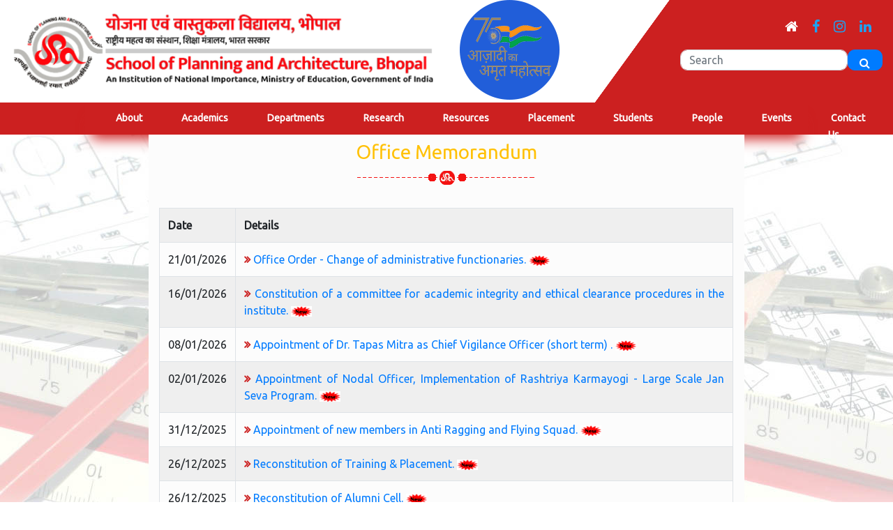

--- FILE ---
content_type: text/html; charset=utf-8
request_url: https://spabhopal.ac.in/OfficeOrder.aspx
body_size: 106224
content:



<!DOCTYPE html>
<html lang="en">
<head>
    <meta charset="utf-8">
    <meta name="viewport" content="width=device-width, initial-scale=1.0">
    <!--stylesheets / link tags loaded here-->
    <link rel="stylesheet" href="https://cdnjs.cloudflare.com/ajax/libs/font-awesome/4.7.0/css/font-awesome.min.css">
<link rel="stylesheet" href="//maxcdn.bootstrapcdn.com/bootstrap/4.0.0/css/bootstrap.min.css"> 
  

    <title>योजना तथा वास्तुकला विद्यालय, भोपाल |School of Planning and Architecture, Bhopal</title>
    <link rel="stylesheet" href="//fonts.googleapis.com/css?family=Ubuntu">
     <link rel="stylesheet" href="Css/newTicker.css">

     <link rel='stylesheet' href='https://unpkg.com/aos@2.3.0/dist/aos.css'>

    <style>
        /*@import url('https://fonts.googleapis.com/css?family=Roboto:300,400');*/
        body {
            font-family: Ubuntu;
        }
    </style>
    <style>
        #ticker1 {
            /*width: 180px;*/
            height: 300px;
            margin: 2em auto;
        }

        #ticker1-wrapper {
            height: 100%;
            width: 100%;
            overflow: hidden;
            position: relative;
        }

            #ticker1-wrapper ul {
                margin: 0;
                padding: 0;
                list-style: none;
                width: 100%;
                /*height: 800px;*/
                position: relative;
                transition: all 1500ms ease-in;
            }

            #ticker1-wrapper li {
                display: block;
                /*height: 50px;*/
                height: auto;
                width: 100%;
                margin-bottom: 0.3em;
                position: relative;
                padding-left: 5px;
                padding-top: 5px;
            }

                #ticker1-wrapper li a {
                    color: rgba(52, 58, 64, 0.99);
                    font-size: 14.5px;
                    font-family: Ubuntu;
                    text-align: justify;
                }

        /*#ticker-wrapper li:nth-child(even) {
                    background: #f5f5f5;
                }*/

        .news {
            width: 260px;
        }


        .news-scroll a {
            text-decoration: none
        }
    </style>
    <script>
        (function () {
            function Ticker1(element) {
                this.el = document.getElementById(element);
                this.init();
            }

            Ticker1.prototype = {
                init: function () {
                    this.items = this.el.getElementsByTagName("li");
                    this.wrapper = document.getElementById("ticker1-wrapper-inner");
                    this.totalItems = this.items.length;
                    this.timer = null;
                    this.index = 0;
                    this.tick();
                    this.hover();
                },

                tick: function () {
                    var self = this;
                    self._setElementOffsets();
                    self.timer = setInterval(function () {
                        self.index++;
                        if (self.index == self.totalItems) {
                            self.index = 0;
                        }
                        var item = self.items[self.index];
                        var top = item.getAttribute("data-top");
                        self.wrapper.style.top = "-" + top + "px";
                    }, 3000);
                },

                hover: function () {
                    var self = this;
                    var li = self.items;
                    for (var i = 0; i < self.totalItems; ++i) {
                        var item = li[i];
                        item.addEventListener("mouseover", function () {
                            clearInterval(self.timer);
                            self.timer = null;

                        }, false);
                        item.addEventListener("mouseout", function () {
                            self.tick();

                        }, false);
                    }
                },

                _setElementOffsets: function () {
                    var self = this;
                    var li = self.items;

                    for (var i = 0; i < self.totalItems; ++i) {
                        var item = li[i];
                        var top = item.offsetTop;

                        item.setAttribute("data-top", top);
                    }
                }
            };

            document.addEventListener("DOMContentLoaded", function () {
                var news = new Ticker1("ticker1");

            });


        })();
    </script>

    <style>
        /* Make the image fully responsive */
        .carousel-inner img {
            width: 100%;
            height: 100%;
        }

        .dot {
            height: 28px;
            width: 30px;
            background-color: #ccc;
            border-radius: 50%;
            display: inline-block;
        }
    </style>

    <style>
        .custom-toggler.navbar-toggler {
            border-color: rgb(255,102,203);
        }

        .custom-toggler .navbar-toggler-icon {
            background-image: url("data:image/svg+xml;charset=utf8,%3Csvg viewBox='0 0 32 32' xmlns='http://www.w3.org/2000/svg'%3E%3Cpath stroke='rgba(255,102,203, 0.7)' stroke-width='2' stroke-linecap='round' stroke-miterlimit='10' d='M4 8h24M4 16h24M4 24h24'/%3E%3C/svg%3E");
        }
    </style>

    <style>
        #mainMenu {
            /* border-bottom: solid .5px #ccc;
            margin-bottom: 5px;*/
            background-color: #cc2020;
            /*height:50px;#343a40*/
            text-align: center;
            -webkit-box-shadow: 0px 15px 19px -9px rgba(204,32,32,1);
            -moz-box-shadow: 0px 15px 19px -9px rgba(204,32,32,1);
            box-shadow: 0px 15px 19px -9px rgba(204,32,32,1);
        }

        #mainMenuTop {
            padding-top: 2px;
            border-bottom: solid .5px #e3f1fe;
            background-color: aliceblue;
            padding-bottom: 2px;
        }

        /* Kamlesh */

        .navbar {
            min-height: 30px !important;
            text-align: center;
            -webkit-box-shadow: 0px 15px 19px -9px rgba(204,32,32,1);
            -moz-box-shadow: 0px 15px 19px -9px rgba(204,32,32,1);
            box-shadow: 0px 15px 19px -9px rgba(204,32,32,1);
        }

        .navbar-nav > li > a, .navbar-brand {
            padding-top: 1px !important;
            padding-bottom: 0 !important;
            height: 30px;
            text-align: center;
        }


            /* Kamlesh */
        .navbar-nav > li > a > span {
                color: #fff;
                font-size: 14px;
                font-weight: bold;
                text-align: center;
                padding-left: 20px;
            }

        .navbar-nav li:hover {
            background-color: #D52626;
        }

            .navbar-nav li:hover > ul.dropdown-menu {
                display: block;
                font-size: 14px;
                /*-webkit-animation: slide-down .6s ease-out;
            -moz-animation: slide-down .6s ease-out;*/
                background-color: #cc2020;
            }

        @-webkit-keyframes slide-down {
            0% {
                opacity: 0;
                -webkit-transform: translateY(-0%);
            }

            100% {
                opacity: 1;
                -webkit-transform: translateY(0);
            }
        }

        @-moz-keyframes slide-down {
            0% {
                opacity: 0;
                -moz-transform: translateY(-0%);
            }

            100% {
                opacity: 1;
                -moz-transform: translateY(0);
            }
        }

        .dropdown-submenu {
            position: relative;
            font-size: 14px;
        }

        .dropdown-submenu > .dropdown-menu {
                top: 15px;
                left: 90%;
                margin-top: -6px;
                font-size: 14px;
            }

        .dropdown-item {
            color: #fff;
        }

        /* rotate caret on hover */
        .dropdown-menu > li > a:hover:after {
            text-decoration: underline;
            transform: rotate(-90deg);
        }

        /*------------------- tabs---------------------------------- */


        /*.card-header {
           
            color:dodgerblue;
            font-weight: bold;
             height: 54px;
        }

        .nav-tabs {
            white-space: nowrap;
            display: inline-block;
            min-width: 100%; 
        }
        .nav-item {
            display: inline-block;
        }
        .nav-link {
          display: inline-block;
        }*/
    

/*................................*/

 

        #footer {
            padding-top: 5px;
            padding-bottom: 5px;
            border-bottom: solid .5px rgba(52, 58, 64, 0.50);
            /*background-color: #cc2020;*/
            background-image: url('MasterImage/FooterBG.jpg');
            background-repeat: repeat;
            font-size: 13px;
        }

        #footer2 {
            padding-top: 20px;
            padding-bottom: 10px;
            background-color: rgba(52, 58, 64, 0.99)
        }

        .footerA {
            color: white;
            text-decoration:none;
        }

            .footerA:hover {
                /*color: black;*/
                font-weight:bold;
                text-decoration:none;
                 color: white;
            }

        .copyright {
            color: white;
            font-size: small;
            border: solid .5px #e52222;
            padding-left: 10px;
        }

        .more-link {
            float: right;
            margin-top: -17px;
            margin-bottom: 1px;
            color: #D92238;
            padding: 1px;
        }

        .triangle {
            /*width: 200px;
    height: 200px;*/
           background: linear-gradient(to bottom right, #fff 0%, #fff 49.7%, #cc2020 50%, #cc2020 100%);
          

        }

        .thbg {
            background-color: #cc2020;
        }

        .zoom {
            transition: transform .5s;
        }

            .zoom:hover {
                transform: scale(1.2);
            }
    </style>
    
  <!-- Google Translater Start-->
<style>
     .goog-te-gadget-icon {
         display: none !important;
     }
 
     .goog-te-gadget-simple a {
         text-decoration: none !important;
     }
 
     /*.goog-te-banner-frame.skiptranslate {
         display: none !important;
     }*/
 
     body {
         top: 0px !important;
     }
 
     /* varsha code start for google translator header removal while selecting language */
 
     body > .skiptranslate > iframe.skiptranslate {
          display: none !important;
          visibility: hidden !important;
     }
     /* varsha code end */
 
     #google_translate_element {
         text-align: right;
         padding-top: 10px;
         padding-bottom: 10px;
     }
 
     /*  
         div#google_translate_element div.goog-te-gadget-simple {
         background-color: #cc2020;
         border-color: #cc2020;
     }
 
     */
     /* varsha start for selectbox css */
     div#google_translate_element div.goog-te-gadget-simple {
             background-color: #cc2020;
             border: 0;
         }
         div#google_translate_element div.goog-te-gadget-simple span {
             color: #fff !important;
         }
 
          div#google_translate_element div.goog-te-gadget-simple a.goog-te-menu-value span {
             color: #fff !important; 
          }
         iframe.VIpgJd-ZVi9od-xl07Ob-OEVmcd {
             box-shadow: none;
         }
         .VIpgJd-ZVi9od-vH1Gmf {
             background-color: #FFF;
             text-decoration: none;
             border: 1px solid #cc2020;
             box-shadow: none;
             overflow: hidden;
             padding: 4px;
             border-radius: 0 0 5px 5px;
         }
         .VIpgJd-ZVi9od-vH1Gmf-ibnC6b div, .VIpgJd-ZVi9od-vH1Gmf-ibnC6b:link div, .VIpgJd-ZVi9od-vH1Gmf-ibnC6b:visited div, .VIpgJd-ZVi9od-vH1Gmf-ibnC6b:active div{
          color:#000
         }
         .VIpgJd-ZVi9od-vH1Gmf-ibnC6b:hover div{
          color:#fff
         }
         /*varsha end*/
 
</style>
<script>
 
     function googleTranslateElementInit() {
         new google.translate.TranslateElement({
             pageLanguage: 'en',
             layout: google.translate.TranslateElement.InlineLayout.SIMPLE,
             autoDisplay: false,
             includedLanguages: 'en,hi,ta,te,ur,kn,gu,bn'
         }, 'google_translate_element');
     }
</script>
<script src="//translate.google.com/translate_a/element.js?cb=googleTranslateElementInit"></script>
<!-- Google Translater END-->

    <style>
        .flip-card {
            text-align: center;
            background-color: transparent;
            width: 180px;
            height: 180px;
            perspective: 1000px;
        }

         .flip-card2 {
            text-align: center;
            background-color: transparent;
            width: 180px;
            height: 157px;
            perspective: 1000px;
        }

        .flip-card-inner {
            position: relative;
            width: 100%;
            height: 100%;
            text-align: center;
            transition: transform 0.6s;
            transform-style: preserve-3d;
            box-shadow: 0 4px 8px 0 rgba(0,0,0,0.2);
            border-radius: 25px;
        }

        .flip-card:hover .flip-card-inner {
            transform: rotateY(180deg);
        }

         .flip-card2:hover .flip-card-inner {
            transform: rotateY(180deg);
        }
        .flip-card-front, .flip-card-back {
            position: absolute;
            width: 100%;
            height: 100%;
            -webkit-backface-visibility: hidden;
            backface-visibility: hidden;
        }

        .flip-card-front {
            background-color: #bbb;
            color: white;
        }

        .flip-card-back {
            background-color: #2980b9;
            color: white;
            transform: rotateY(180deg);
        }
        .auto-style1 {
            left: 0px;
            top: 0px;
        }
    </style>
    <!-- Media Query 29/02/2024 start-->
    <style>
        @media (min-width:320px) { /* smartphones, iPhone, portrait 480x320 phones */

            .triangle {
                display: none !important;
            }
        }

        @media (min-width:481px) { /* portrait e-readers (Nook/Kindle), smaller tablets @ 600 or @ 640 wide. *//

            .triangle {
                display: none !important;
            }
        }

        @media (min-width:641px) { /* portrait tablets, portrait iPad, landscape e-readers, landscape 800x480 or 854x480 phones */

            .triangle {
                display: inline-block !important;
            }
        }

        @media (min-width:961px) { /* tablet, landscape iPad, lo-res laptops ands desktops */

            .triangle {
                display: inline-block !important;
            }
        }

        @media (min-width:992px) { /* big landscape tablets, laptops, and desktops */

            .triangle {
                display: inline-block !important;
            }
        }

        @media (min-width:1025px) { /* big landscape tablets, laptops, and desktops */

            .triangle {
                display: inline-block !important;
            }
        }

        @media (min-width:1281px) { /* hi-res laptops and desktops */

            .triangle {
                display: inline-block !important;
            }
        }
</style>

</head>
<body id="fontsize">
  <section> <!-- Header  -->
    <div class="container-fluid">
        <div class="row text-left">
            <div class="col-md-6 col-9">
                <a href="https://spabhopal.ac.in"><img src="MasterImage/MainLogo231024.png" class="img-fluid" alt="" >
                </a>
            </div>
             <div class="col-md-2 col-3">
                <img src="image/AajadiKaAmritMahtsauo1.png" class="img-fluid" alt="" >              
            </div>

            <div class="col-md-1 col-1 triangle">
            </div>
            <div class="col-md-3 col-12 thbg">
                <div class="social_icon  text-right">
                    <br />
                    <a href="http://spabhopal.ac.in/Home.aspx"><i class="fa fa-home" style="font-size: 20px; color: #fff; padding-top: 4px;"></i></a>&nbsp;&nbsp;&nbsp;&nbsp;
                            <a href="https://www.facebook.com/spabofficial"><i class="fa fa-facebook" style="font-size: 20px; color: #1DA1F2; padding-top: 4px;"></i></a>&nbsp;&nbsp;&nbsp;&nbsp;
                            <a href="https://www.instagram.com/spabhopalofficial/?hl=en"><i class="fa fa-instagram" style="font-size: 20px; color: #1DA1F2; padding-top: 4px;"></i></a>&nbsp;&nbsp;&nbsp;&nbsp;
                            <a href="https://www.linkedin.com/school/school-of-planning-and-architecture-bhopal/posts/?feedView=all"><i class="fa fa-linkedin" style="font-size: 20px; color: #1DA1F2; padding-top: 4px;"></i></a>&nbsp;&nbsp;&nbsp;&nbsp;
                     
                </div>
                <div id="google_translate_element"></div>

                <div>

                    <script>
                        //GOOGLE SEARCH
                        //Enter domain of site to search.
                        var domainroot = "spabhopal.ac.in"
                        function Gsitesearch(curobj) { curobj.q.value = "site:" + domainroot + " " + curobj.qfront.value }
                    </script>
                    <form class="search navbar-form navbar-right" action="http://www.google.com/search" method="get" role="search" onsubmit="Gsitesearch(this)">
                        <div class="input-group">
                            <input name="q" type="hidden">
                            <input class="form-control searchField" name="qfront" type="search" required placeholder="Search" maxlength="50" style="width: 50px; height: 30px; -webkit-border-radius: 10px; -moz-border-radius: 10px; border-radius: 10px;">
                            <span class="input-group-btn">
                                <button type="submit" class="search-button btn btn-primary" style="width: 50px; height: 30px; -webkit-border-radius: 10px; -moz-border-radius: 10px; border-radius: 10px;">
                                    <i class="fa fa-search" style="font-size: 16px; color: #fff;"></i>
                                </button>
                            </span>
                        </div>
                    </form>
                </div>
            </div>
        </div>
    </div>
</section>
    <!--<div class="container-fluid bg-light" id="mainMenu">    -->
    <div class="container-fluid" id="mainMenu">
        <div class="row text-justify">
            <div class="col-sm-0 col-md-0 col-lg-1">&nbsp;&nbsp;</div>           
            <div class="col-sm-12 col-md-12 col-lg-10">
                <!--<nav class="navbar navbar-expand-md navbar-light bg-light"> col-md-offset-10-->
                <nav class="navbar navbar-expand-xl">
                    <button class="navbar-toggler  ml-auto custom-toggler" type="button" data-toggle="collapse" data-target="#navbarNavDropdown" aria-controls="navbarNavDropdown" aria-expanded="false" aria-label="Toggle navigation">
                        <span class="navbar-toggler-icon"></span>
                    </button>
                    <div class="collapse navbar-collapse" id="navbarNavDropdown">
                        <ul class="navbar-nav">
                            
                            <!-- -------------------------------------------------------- -->
                            <li class="nav-item dropdown active">
                                <a class="nav-link" href="#" id="navbarDropdownMenuLink1" data-toggle="dropdown" aria-haspopup="true" aria-expanded="false">
                                    
                                    <span class="sidebar-nav-item">About</span>
                                    <span class="caret"></span>
                                </a>
                                <ul class="dropdown-menu" aria-labelledby="navbarDropdownMenuLink1">
                                    <li><a class="dropdown-item" href="institute.aspx">Institute</a></li>
                                    <li><a class="dropdown-item" href="Chairperson.aspx">Chairperson</a></li>
                                    <li><a class="dropdown-item" href="Director.aspx">Director</a></li>
                                    <li><a class="dropdown-item" href="Logo.aspx">Logo</a></li>
                                    <li><a class="dropdown-item" href="SPA_act.aspx">Gazette</a></li>
                                    <li><a class="dropdown-item" href="https://www.spab.ac.in/pdf/Statutes_of_SPA_Bhopal.pdf">Statutes</a></li>

                                    <li class="dropdown-submenu">
                                        <a class="dropdown-item dropdown-toggle" href="#">Governance</a>
                                        <ul class="dropdown-menu">
                                            <li><a class="dropdown-item" href="Governance.aspx">Governance</a></li>
                                            <li><a class="dropdown-item" title="Deans" href="Deans.aspx">Deans</a></li>
                                            <li><a class="dropdown-item" href="HODs.aspx">HODs </a></li>
                                            <li><a class="dropdown-item" href="Nodal_Officer.aspx">Nodal Officer</a></li>
                                        </ul>
                                    </li>
                                </ul>
                            </li>
                            <!-- -------------------------------------------------------- -->
                            <li class="nav-item dropdown active">
                                <a class="nav-link" href="#" id="navbarDropdownMenuLink2" data-toggle="dropdown" aria-haspopup="true" aria-expanded="false">
                                    
                                    <span class="sidebar-nav-item">Academics</span>
                                    <span class="caret"></span>
                                </a>
                                <ul class="dropdown-menu" aria-labelledby="navbarDropdownMenuLink2">
                                    <li><a class="dropdown-item" href="ProgrammesOffered.aspx">Programmes Offered</a> </li>
                                    <li><a class="dropdown-item" href="Doctoral.aspx">Doctoral</a></li>
                                    <li><a class="dropdown-item" href="Postgraduate.aspx">Post Graduate </a></li>
                                    <li><a class="dropdown-item" href="Undergraduate.aspx">Under Graduate</a></li>
                                    <li><a class="dropdown-item" href="Admission.aspx">Admission </a></li>
                                    <li><a class="dropdown-item" href="MoUs.aspx">MoUs</a></li>
                                    <li><a class="dropdown-item" href="https://www.spab.ac.in/pdf/IICcertificate.pdf">Establishment</a></li>
                                </ul>
                            </li>
                            <!-- -------------------------------------------------------- -->
                            <li class="nav-item dropdown active">
                                <a class="nav-link" href="#" id="navbarDropdownMenuLink6" data-toggle="dropdown" aria-haspopup="true" aria-expanded="false">
                                    
                                    <span class="sidebar-nav-item">Departments</span>
                                    <span class="caret"></span>
                                </a>
                                <ul class="dropdown-menu" aria-labelledby="navbarDropdownMenuLink6">
                                    <li><a class="dropdown-item" href="https://www.ar.spab.ac.in/" target="_blank">Architecture</a></li>
                                    <li><a class="dropdown-item" href="https://www.conservation.spab.ac.in/" target="_blank">Conservation</a></li>
                                    <li><a class="dropdown-item" href="https://www.landscape.spab.ac.in/" target="_blank">Landscape</a></li>
                                    <li><a class="dropdown-item" href="https://www.ud.spab.ac.in/" target="_blank">Urban Design</a></li>
                                    <li><a class="dropdown-item" href="https://www.ep.spab.ac.in/" target="_blank">Environmental Planning</a></li>
                                    <li><a class="dropdown-item" href="https://www.urp.spab.ac.in/" target="_blank">Urban and Regional Planning</a></li>
                                    <li><a class="dropdown-item" href="https://www.tp.spab.ac.in/" target="_blank">Transport Planning</a></li>
                                    <li><a class="dropdown-item" href="https://www.bem.spab.ac.in/" target="_blank">Building Engineering & Management</a></li>
                                    <li><a class="dropdown-item" href="https://www.design.spab.ac.in/" target="_blank">Design</a></li>

                                </ul>
                            </li>
                           

                            <!-- -------------------------------------------------------- -->
                            <li class="nav-item dropdown active">
                                <a class="nav-link" href="#" id="navbarDropdownMenuLink3" data-toggle="dropdown" aria-haspopup="true" aria-expanded="false">
                                    
                                    <span class="sidebar-nav-item">Research</span>
                                    <span class="caret"></span>
                                </a>
                                <ul class="dropdown-menu" aria-labelledby="navbarDropdownMenuLink3">
                                    <li class="dropdown-submenu">
                                        <a class="dropdown-item dropdown-toggle" href="#">Centers</a>
                                        <ul class="dropdown-menu">
                                            <li><a class="dropdown-item" href="CHCR_About.aspx">CHCR</a></li>
                                            <li><a class="dropdown-item" href="Centers_GEOIC.aspx">Centre for Geoinformatics</a></li>
                                            <li><a class="dropdown-item" href="ccks.aspx">CCKS</a></li>
                                            <li><a class="dropdown-item" href="itcu.aspx">ITCU</a></li>
                                            <li><a class="dropdown-item" href="https://sites.google.com/spabhopal.ac.in/nationalcentreforruralspatialp/home">NCSRDP</a></li>
                                            <li><a class="dropdown-item" href="https://www.cikstp.spab.ac.in/">CIKSTP</a></li>
                                        </ul>
                                    </li>
                                    <li class="dropdown-submenu">
                                        <a class="dropdown-item dropdown-toggle" href="#">SPA Journal</a>
                                        <ul class="dropdown-menu">
                                            <li><a class="dropdown-item" href="https://www.jsh.spab.ac.in/">Journal of Sustainable Habitat</a></li>
                                            <li><a class="dropdown-item" href="SPANDREL.aspx">SPANDREL</a></li>
                                            
                                            <li><a class="dropdown-item" href="authors.aspx">Guidelines for Authors</a></li>
                                        </ul>
                                    </li>
                                   <li class="dropdown-submenu">
                                        <a class="dropdown-item dropdown-toggle" href="#">Projects</a>
                                        <ul class="dropdown-menu">
                                            <li><a class="dropdown-item" href="projects.aspx">All Projects </a></li>
                                            <li><a class="dropdown-item" href="http://spabhopal.ac.in/BReUCom.aspx">BReuCom</a></li>
                                            <li><a class="dropdown-item" href="https://www.spab.ac.in/dic/">DIC - SFA </a></li>
                                            <li><a class="dropdown-item" href="https://www.spab.ac.in/BOOKLET_BROCHURE.pdf">DIC - UDIH </a></li>
                                        </ul>
                                    </li>
                                <li><a class="dropdown-item" href="https://www.spabhopalamrutcenter.spab.ac.in/">Amrut Center</a></li>
                                </ul>
                            </li>
                            <!-- -------------------------------------------------------- -->
                            <li class="nav-item dropdown active">
                                <a class="nav-link" href="#" id="navbarDropdownMenuLink4" data-toggle="dropdown" aria-haspopup="true" aria-expanded="false">
                                    
                                    <span class="sidebar-nav-item">Resources </span>
                                    <span class="caret"></span>
                                </a>
                                <ul class="dropdown-menu" aria-labelledby="navbarDropdownMenuLink4">
                                    <li><a class="dropdown-item" href="notice_rajbhasha.aspx">राजभाषा विभाग</a></li>
                                     <li><a class="dropdown-item" href="https://library.spab.ac.in/" target="_blank">Library</a></li> 
                                    <li><a class="dropdown-item" href="Studios.aspx">Studios</a></li>
                                    <li class="dropdown-submenu">
                                        <a class="dropdown-item dropdown-toggle" href="#">Labs</a>
                                        <ul class="dropdown-menu">
                                            <li><a class="dropdown-item" href="computer.aspx">Graphics Lab</a></li>
                                            <li><a class="dropdown-item" href="GIS.aspx">GIS</a></li>
                                        </ul>
                                    </li>
                                    <li><a class="dropdown-item" href="Health.aspx">Health</a></li>
                                    <li><a class="dropdown-item" href="MaintenanceCell.aspx">Maintenance Cell</a></li>
                                    <li><a class="dropdown-item" href="DataCenter.aspx">Computer Center</a></li>
                                    <li><a class="dropdown-item" href="Workshop.aspx">Workshop</a></li>
                                    <li><a class="dropdown-item" href="https://gh.spab.ac.in/">Guest House</a></li>
                                </ul>
                            </li>
                              <!-- **************************************** -->
                            <li class="nav-item active">
                                <a href="training.aspx" class="nav-link">
                                    
                                    <span class="sidebar-nav-item">Placement</span>
                                    <span class="caret"></span>
                                </a>
                            </li>
                            <!-- -------------------------------------------------------- -->
                             <li class="nav-item dropdown active">
                                <a class="nav-link" href="#" id="navbarDropdownMenuLink5" data-toggle="dropdown" aria-haspopup="true" aria-expanded="false">
                                    
                                    <span class="sidebar-nav-item">Students </span>
                                    <span class="caret"></span>
                                </a>
                                <ul class="dropdown-menu" aria-labelledby="navbarDropdownMenuLink5">
                                    <!-- ****************************************************** -->
                                    <li class="dropdown-submenu">
                                        <a class="dropdown-item dropdown-toggle" href="#">Examination</a>
                                        <ul class="dropdown-menu">
                                            <li><a class="dropdown-item" href="notice.aspx">Notices</a></li>
                                            <li><a class="dropdown-item" href="Syllabus.aspx">Syllabus</a></li>
                                            <li><a class="dropdown-item" href="Result.aspx">Results</a></li>
                                            <li><a class="dropdown-item" href="TimeTable.aspx">Time Table</a></li>
                                        </ul>
                                    </li>
                                    <!-- ****************************************************** -->
                                    <li><a class="dropdown-item" href="Students_forms.aspx">Forms</a></li>
                                    <li><a class="dropdown-item" href="Hostel.aspx">Hostel</a></li>
                                     <li class="dropdown-submenu">
                                        <a class="dropdown-item dropdown-toggle" href="#">Ordinance</a>
                                        <ul class="dropdown-menu">                                            
                                            <li><a class="dropdown-item" href="https://www.spab.ac.in/pdf/Ordinance/Ordinances_for_Undergraduate_and_Postgraduate_Amended_2024.pdf">Ordinances for UG & PG (Amended) 2024</a></li>
                                            <li><a class="dropdown-item" href="https://www.spab.ac.in/pdf/Ordinance/Regulations_UG_and_PG_After_10th_Senate_Meeting_Updated.pdf">UG & PG (Amended) 2019</a></li>
                                           <li><a class="dropdown-item" href="https://www.spab.ac.in/pdf/Ordinance/PhD%20Ordinance%202018.pdf">PhD - Amended 2018</a></li>
                                            <li><a class="dropdown-item" href="https://www.spab.ac.in/pdf/Ordinance/PhD_Ordinances_July_2020.pdf">PhD - Amended 2020</a></li>
                                            <li><a class="dropdown-item" href="https://www.spab.ac.in/pdf/Ordinance/PhD_Ordinance_approved_by_20th_Senate3092025_58th_BoG_08_10_2025.pdf">PhD - Amended 2024</a></li>
                                        </ul>
                                    </li>
                                    <li><a class="dropdown-item" href="StudentActivity.aspx">Student Activity </a></li>
                                    <li><a class="dropdown-item" href="training.aspx">Training &amp; Placement</a></li>
                                   
                                </ul>
                            </li>


                            <!-- -------------------------------------------------------- -->
                            <li class="nav-item dropdown active">
                                <a class="nav-link" href="#" id="navbarDropdownMenuLink7" data-toggle="dropdown" aria-haspopup="true" aria-expanded="false">
                                    
                                    <span class="sidebar-nav-item">People </span>
                                    <span class="caret"></span>
                                </a>
                                <ul class="dropdown-menu" aria-labelledby="navbarDropdownMenuLink7">
                                    <li><a class="dropdown-item" href="faculty.aspx">Faculty</a></li>
                                    
                                    <li><a class="dropdown-item" href="Staff.aspx">Staff</a></li>
                                    <li class="dropdown-submenu">
                                        <a class="dropdown-item dropdown-toggle" href="#">Students</a>
                                        <ul class="dropdown-menu">
                                            <li><a class="dropdown-item" href="UndergraduateStudent.aspx">Under Graduate</a></li>
                                            <li><a class="dropdown-item" href="PostgraduateStudent.aspx">Post Graduate </a></li>
                                            <li><a class="dropdown-item" href="PhdStudent.aspx">PhD Scholars </a></li>
                                        </ul>
                                    </li>
                                    <li><a class="dropdown-item" href="http://alumni.spab.ac.in/">Alumni</a></li>
                                </ul>
                            </li>
                            <!-- -------------------------------------------------------- -->
                            <li class="nav-item dropdown active">
                                <a class="nav-link" href="#" id="navbarDropdownMenuLink8" data-toggle="dropdown" aria-haspopup="true" aria-expanded="false">
                                    
                                    <span class="sidebar-nav-item">Events    </span>
                                    <span class="caret"></span>
                                </a>
                                <ul class="dropdown-menu" aria-labelledby="navbarDropdownMenuLink8">
                                    <li><a class="dropdown-item" href="UpcomingEvents.aspx">Upcoming Events</a></li>
                                    <li><a class="dropdown-item" href="Events.aspx">Recent Events</a></li>
                                    
                                </ul>
                            </li>

                            <!-- -------------------------------------------------------- -->
                            <li class="nav-item active">
                                <a href="contact_us.aspx" class="nav-link">
                                    
                                    <span class="sidebar-nav-item">Contact Us</span>
                                    <span class="caret"></span>
                                </a>
                            </li>
                            <!-- -------------------------------------------------------- -->

                        </ul>
                    </div>
                </nav>
            </div>
            <div class="col-sm-0 col-md-0 col-lg-1"></div>
        </div>
    </div>


    <div class="clearfix"></div>

    

    <div class="container-fluid" style="background-image: url('MasterImage/mainbg.jpg'); background-repeat: repeat;">
        <div class="row">
            <div class="col-sm-2 col-md-2 col-lg-2">&nbsp;&nbsp;</div>

            <div class="col-sm-8 col-md-8 col-lg-8 text-justify" style="background-color: #FCFCFC" data-aos="fade-up">
                <form method="post" action="./OfficeOrder.aspx" id="form1">
<div class="aspNetHidden">
<input type="hidden" name="__VIEWSTATE" id="__VIEWSTATE" value="/wEPDwULLTE1MjQ5ODA0NjkPZBYCZg9kFgICAw9kFgICAQ9kFgICAQ8PFgIeBFRleHQFMyBMYXN0IHJldmlld2VkIGFuZCB1cGRhdGVkIG9uIDogMjEtMDEtMjAyNiAxNjowNDoxOWRkZEnSJyTVu1GJtSkz3K0meF60wAmfRcp0TK6PZZPzMq1T" />
</div>

<div class="aspNetHidden">

	<input type="hidden" name="__VIEWSTATEGENERATOR" id="__VIEWSTATEGENERATOR" value="72342A26" />
</div>
                    
    <div class="row">
        <div class="col-lg-12 mb-4 mt-2 text-center">
            <h3 class="text-warning">Office Memorandum</h3>
            <img src="dots-link.png" class="img-fluid">
        </div>
    </div>
    
    <div class="row" id="div_OfficeOrder">
        <div class="col-lg-12 mb-4 mt-2">
            <table class="table table-bordered table-striped">
                <tr>
                    <td>
                        <strong>Date</strong>
                    </td>
                    <td>
                        <strong>Details</strong>
                    </td>
                </tr>
               
                
                 <tr>
                    <td>21/01/2026</td>
                    <td>
                        <i class='fa fa-angle-double-right' style='font-size: 16px; color: #cc2020; font-weight: bold;'></i>
                        <a href="https://www.spab.ac.in/OfficeOrder/2026/OfficeOrder21012026.pdf" style="text-decoration: none;" target="_blank">
                         Office Order - Change of administrative functionaries.
                        </a> <img src="image/blinking_new.gif" alt="" style="width: 30px; height: 15px;" />
                        <br />
                    </td>
                </tr>
                 <tr>
                    <td>16/01/2026</td>
                    <td>
                        <i class='fa fa-angle-double-right' style='font-size: 16px; color: #cc2020; font-weight: bold;'></i>
                        <a href="https://www.spab.ac.in/OfficeOrder/2026/Officeorder_integrity_ethical_clearance.pdf" style="text-decoration: none;" target="_blank">
                         Constitution of a committee for academic integrity and ethical clearance procedures in the institute.
                        </a> <img src="image/blinking_new.gif" alt="" style="width: 30px; height: 15px;" />
                        <br />
                    </td>
                </tr>

                 <tr>
                    <td>08/01/2026</td>
                    <td>
                        <i class='fa fa-angle-double-right' style='font-size: 16px; color: #cc2020; font-weight: bold;'></i>
                        <a href="https://www.spab.ac.in/OfficeOrder/2026/OfficeOrder-Extension_of_CVO.pdf" style="text-decoration: none;" target="_blank">
                         Appointment of Dr. Tapas Mitra as Chief Vigilance Officer (short term) .
                        </a> <img src="image/blinking_new.gif" alt="" style="width: 30px; height: 15px;" />
                        <br />
                    </td>
                </tr>

                 <tr>
                    <td>02/01/2026</td>
                    <td>
                        <i class='fa fa-angle-double-right' style='font-size: 16px; color: #cc2020; font-weight: bold;'></i>
                        <a href="https://www.spab.ac.in/OfficeOrder/2026/OfficeOrder-Appointment_of_NodalOfficerRashtriyaKarmayogiLargeScaleJanSevaProgram_dated02012026.pdf" style="text-decoration: none;" target="_blank">
                         Appointment of Nodal Officer, Implementation of Rashtriya Karmayogi - Large Scale Jan Seva Program.
                        </a> <img src="image/blinking_new.gif" alt="" style="width: 30px; height: 15px;" />
                        <br />
                    </td>
                </tr>

                   <tr>
                    <td>31/12/2025</td>
                    <td>
                        <i class='fa fa-angle-double-right' style='font-size: 16px; color: #cc2020; font-weight: bold;'></i>
                        <a href="https://www.spab.ac.in/OfficeOrder/2025/OO_Appointment_of_new_members_in_Anti_Ragging_and_Flying_Squad.pdf" style="text-decoration: none;" target="_blank">
                         Appointment of new members in Anti Ragging and Flying Squad.
                        </a> <img src="image/blinking_new.gif" alt="" style="width: 30px; height: 15px;" />
                        <br />
                    </td>
                </tr>
                <tr>
                    <td>26/12/2025</td>
                    <td>
                        <i class='fa fa-angle-double-right' style='font-size: 16px; color: #cc2020; font-weight: bold;'></i>
                        <a href="https://www.spab.ac.in/OfficeOrder/2025/Oo-Training and Placement Cell.pdf" style="text-decoration: none;" target="_blank">
                         Reconstitution of Training & Placement.
                        </a> <img src="image/blinking_new.gif" alt="" style="width: 30px; height: 15px;" />
                        <br />
                    </td>
                </tr>

                <tr>
                    <td>26/12/2025</td>
                    <td>
                        <i class='fa fa-angle-double-right' style='font-size: 16px; color: #cc2020; font-weight: bold;'></i>
                        <a href="https://www.spab.ac.in/OfficeOrder/2025/Oo-Alumni Cell.pdf" style="text-decoration: none;" target="_blank">
                          Reconstitution of Alumni Cell.
                        </a> <img src="image/blinking_new.gif" alt="" style="width: 30px; height: 15px;" />
                        <br />
                    </td>
                </tr>

                <tr>
                    <td>16/12/2025</td>
                    <td>
                        <i class='fa fa-angle-double-right' style='font-size: 16px; color: #cc2020; font-weight: bold;'></i>
                        <a href="https://www.spab.ac.in/OfficeOrder/2025/Change_of_Academic_Functionary_dated_16122025.pdf" style="text-decoration: none;" target="_blank">
                          Change of academic functionary.
                        </a> <img src="image/blinking_new.gif" alt="" style="width: 30px; height: 15px;" />
                        <br />
                    </td>
                </tr>


                <tr>
                    <td>12/12/2025</td>
                    <td>
                        <i class='fa fa-angle-double-right' style='font-size: 16px; color: #cc2020; font-weight: bold;'></i>
                        <a href="https://www.spab.ac.in/OfficeOrder/2025/AntiRagging121225.pdf" style="text-decoration: none;" target="_blank">
                          Constitution of Anti ragging, flying squad and hostel & mess hygiene committee.
                        </a> <img src="image/blinking_new.gif" alt="" style="width: 30px; height: 15px;" />
                        <br />
                    </td>
                </tr>
                <tr>
                    <td>12/12/2025</td>
                    <td>
                        <i class='fa fa-angle-double-right' style='font-size: 16px; color: #cc2020; font-weight: bold;'></i>
                        <a href="https://www.spab.ac.in/OfficeOrder/2025/Constitution_of_Mess_Committee12122025.pdf" style="text-decoration: none;" target="_blank">
                          Constitution of mess committee.
                        </a> <img src="image/blinking_new.gif" alt="" style="width: 30px; height: 15px;" />
                        <br />
                    </td>
                </tr>


                 <tr>
                    <td>27/11/2025</td>
                    <td>
                        <i class='fa fa-angle-double-right' style='font-size: 16px; color: #cc2020; font-weight: bold;'></i>
                        <a href="https://www.spab.ac.in/OfficeOrder/2025/OfficeOrder-ICC271125.pdf" style="text-decoration: none;" target="_blank">
                          Reconstitution of Internal Complaint Committee (ICC).
                        </a> <img src="image/blinking_new.gif" alt="" style="width: 30px; height: 15px;" />
                        <br />
                    </td>
                </tr>



                 <tr>
                    <td>25/11/2025</td>
                    <td>
                        <i class='fa fa-angle-double-right' style='font-size: 16px; color: #cc2020; font-weight: bold;'></i>
                        <a href="https://www.spab.ac.in/OfficeOrder/2025/Notification-AdditionalCharge_ofRegistrar.pdf" style="text-decoration: none;" target="_blank">
                          Office Order - Additional Charge of Registrar.
                        </a> <img src="image/blinking_new.gif" alt="" style="width: 30px; height: 15px;" />
                        <br />
                    </td>
                </tr>

                <tr>
                    <td>20/11/2025</td>
                    <td>
                        <i class='fa fa-angle-double-right' style='font-size: 16px; color: #cc2020; font-weight: bold;'></i>
                        <a href="https://www.spab.ac.in/OfficeOrder/2025/RelievingOrder-MrAnandKishorSingh.pdf" style="text-decoration: none;" target="_blank">
                            Relieving Office Order of Mr. Anand Kishor Singh, Section Officer.
                        </a> <img src="image/blinking_new.gif" alt="" style="width: 30px; height: 15px;" />
                        <br />
                    </td>
                </tr>




                  <tr>
                    <td>06/11/2025</td>
                    <td>
                        <i class='fa fa-angle-double-right' style='font-size: 16px; color: #cc2020; font-weight: bold;'></i>
                        <a href="https://www.spab.ac.in/OfficeOrder/2025/OfficeOrder-Re-constitution_of_TrainingPlacementAlumniCellDated06112025.pdf" style="text-decoration: none;" target="_blank">
                            Reconstitution of Training & Placement and Alumni Cell.
                        </a> <img src="image/blinking_new.gif" alt="" style="width: 30px; height: 15px;" />
                        <br />
                    </td>
                </tr>


                  <tr>
                    <td>06/11/2025</td>
                    <td>
                        <i class='fa fa-angle-double-right' style='font-size: 16px; color: #cc2020; font-weight: bold;'></i>
                        <a href="https://www.spab.ac.in/OfficeOrder/2025/OfficeOrder-AdditionalResponsibilities_as_InchargeHindiOfficerdated06112025.pdf" style="text-decoration: none;" target="_blank">
                            Appointment of Incharge (Hindi Officer) of the Institute as additional responsibilities.
                        </a> <img src="image/blinking_new.gif" alt="" style="width: 30px; height: 15px;" />
                        <br />
                    </td>
                </tr>


                <tr>
                    <td>03/11/2025</td>
                    <td>
                        <i class='fa fa-angle-double-right' style='font-size: 16px; color: #cc2020; font-weight: bold;'></i>
                        <a href="https://www.spab.ac.in/OfficeOrder/2025/OfficeOrder-Appointment_of_NodalOfficerCelebration_of_JanJatiyaGauravDiwas_and_Adi_KarmayogiStudentsChapter_dated03112025.pdf" style="text-decoration: none;" target="_blank">
                             Appointment of Nodal Officer (Celebration of Jan Jatiya Gaurav Diwas and Adi Karmayogi Student Chapters in premier Institutions).
                        </a> <img src="image/blinking_new.gif" alt="" style="width: 30px; height: 15px;" />
                        <br />
                    </td>
                </tr>


                 <tr>
                    <td>30/10/2025</td>
                    <td>
                        <i class='fa fa-angle-double-right' style='font-size: 16px; color: #cc2020; font-weight: bold;'></i>
                        <a href="https://www.spab.ac.in/OfficeOrder/2025/OfficeOrder- Establishment of Journal of Habitat Studies.pdf" style="text-decoration: none;" target="_blank">
                            Constitution of an Editorial Team to establish a Journal Publication.
                        </a> <img src="image/blinking_new.gif" alt="" style="width: 30px; height: 15px;" />
                        <br />
                    </td>
                </tr>

                 <tr>
                    <td>27/10/2025</td>
                    <td>
                        <i class='fa fa-angle-double-right' style='font-size: 16px; color: #cc2020; font-weight: bold;'></i>
                        <a href="https://www.spab.ac.in/OfficeOrder/2025/OfficeOrder_Additional_Responsibilities_as_Manager_Girls_hostels.pdf" style="text-decoration: none;" target="_blank">
                            Additional responsibilities as Manager (Girls' Hostels).
                        </a> <img src="image/blinking_new.gif" alt="" style="width: 30px; height: 15px;" />
                        <br />
                    </td>
                </tr>



                     <tr>
                    <td>24/10/2025</td>
                    <td>
                        <i class='fa fa-angle-double-right' style='font-size: 16px; color: #cc2020; font-weight: bold;'></i>
                        <a href="https://www.spab.ac.in/OfficeOrder/2025/OfficeOrder-Additional_responsibilities_ 24102025.pdf" style="text-decoration: none;" target="_blank">
                            Office Order - Additional Responsibilities.
                        </a> <img src="image/blinking_new.gif" alt="" style="width: 30px; height: 15px;" />
                        <br />
                    </td>
                </tr>

                   <tr>
                    <td>09/10/2025</td>
                    <td>
                        <i class='fa fa-angle-double-right' style='font-size: 16px; color: #cc2020; font-weight: bold;'></i>
                        <a href="https://www.spab.ac.in/OfficeOrder/2025/Relieving_OfficeOrder_of_Mr_Meharban_Singh_Lodhi.pdf" style="text-decoration: none;" target="_blank">
                            Relieving Office Order of Mr. Meharban Singh Lodhi, Communication System Operator.
                        </a> <img src="image/blinking_new.gif" alt="" style="width: 30px; height: 15px;" />
                        <br />
                    </td>
                </tr>
                  <tr>
                    <td>06/10/2025</td>
                    <td>
                        <i class='fa fa-angle-double-right' style='font-size: 16px; color: #cc2020; font-weight: bold;'></i>
                        <a href="https://www.spab.ac.in/OfficeOrder/2025/Oo-Extension_of_CVO06102025.pdf" style="text-decoration: none;" target="_blank">
                            Appointment of Dr. Tapas Mitra as Chief Vigilance Officer (short term).
                        </a> <img src="image/blinking_new.gif" alt="" style="width: 30px; height: 15px;" />
                        <br />
                    </td>
                </tr>



                 <tr>
                    <td>06/10/2025</td>
                    <td>
                        <i class='fa fa-angle-double-right' style='font-size: 16px; color: #cc2020; font-weight: bold;'></i>
                        <a href="https://www.spab.ac.in/OfficeOrder/2025/Consultative_Committee-RTI06102025.pdf" style="text-decoration: none;" target="_blank">
                            Constitution of Consultative Committee for advice on Suo-Moto Disclosure under RTI Act.
                        </a> <img src="image/blinking_new.gif" alt="" style="width: 30px; height: 15px;" />
                        <br />
                    </td>
                </tr>
                <tr>
                    <td>03/09/2025</td>
                    <td>
                        <i class='fa fa-angle-double-right' style='font-size: 16px; color: #cc2020; font-weight: bold;'></i>
                        <a href="https://www.spab.ac.in/OfficeOrder/2025/FacultyCoordinators03092025.pdf" style="text-decoration: none;" target="_blank">
                            Office Order - Appointment of Faculty Coordinators.
                        </a> <img src="image/blinking_new.gif" alt="" style="width: 30px; height: 15px;" />
                        <br />
                    </td>
                </tr>


                <tr>
                    <td>01/09/2025</td>
                    <td>
                        <i class='fa fa-angle-double-right' style='font-size: 16px; color: #cc2020; font-weight: bold;'></i>
                        <a href="https://www.spab.ac.in/OfficeOrder/2025/OfficeOrderDated1_9_2025-AdditionalResponsibilityAsWarden.pdf" style="text-decoration: none;" target="_blank">
                            Appointment of Warden(s) as additional responsibilities.

                        </a> <img src="image/blinking_new.gif" alt="" style="width: 30px; height: 15px;" />
                        <br />
                    </td>
                </tr>


                <tr>
                    <td>25/08/2025</td>
                    <td>
                        <i class='fa fa-angle-double-right' style='font-size: 16px; color: #cc2020; font-weight: bold;'></i>
                        <a href="https://www.spab.ac.in/OfficeOrder/2025/Office Order - Creation of Viksit Bharat Yuva Connect Program (VBYCP) Cell.pdf" style="text-decoration: none;" target="_blank">
                            Office Order - Creation of Viksit Bharat Yuva Connect Program (VBYCP) Cell.

                        </a> <img src="image/blinking_new.gif" alt="" style="width: 30px; height: 15px;" />
                        <br />
                    </td>
                </tr>
                <tr>
                    <td>18/08/2025</td>
                    <td>
                        <i class='fa fa-angle-double-right' style='font-size: 16px; color: #cc2020; font-weight: bold;'></i>
                        <a href="https://www.spab.ac.in/OfficeOrder/2025/O_O_App_NO_RTI_Act_05.pdf" style="text-decoration: none;" target="_blank">
                            Office Order - Appointment of Nodal Officer under RTI Act, 2005

                        </a> <img src="image/blinking_new.gif" alt="" style="width: 30px; height: 15px;" />
                        <br />
                    </td>
                </tr> 


                 <tr>
                    <td>24/07/2025</td>
                    <td>
                        <i class='fa fa-angle-double-right' style='font-size: 16px; color: #cc2020; font-weight: bold;'></i>
                        <a href="https://www.spab.ac.in/OfficeOrder/2025/Office_order_dated_24072025.pdf" style="text-decoration: none;" target="_blank">
                            Office Order: Appointment of consultant (internal audit) on contract basis.
                        </a> <img src="image/blinking_new.gif" alt="" style="width: 30px; height: 15px;" />
                        <br />
                    </td>
                </tr>


                <tr>
                    <td>24/07/2025</td>
                    <td>
                        <i class='fa fa-angle-double-right' style='font-size: 16px; color: #cc2020; font-weight: bold;'></i>
                        <a href="https://www.spab.ac.in/OfficeOrder/2025/InternalWorkArrangement240725.pdf" style="text-decoration: none;" target="_blank">
                            Office Order - Internal work Arrangements
                        </a> <img src="image/blinking_new.gif" alt="" style="width: 30px; height: 15px;" />
                        <br />
                    </td>
                </tr>
                <tr>
                    <td>23/07/2025</td>
                    <td>
                        <i class='fa fa-angle-double-right' style='font-size: 16px; color: #cc2020; font-weight: bold;'></i>
                        <a href="https://www.spab.ac.in/OfficeOrder/2025/HostelWarden230725.pdf" style="text-decoration: none;" target="_blank">
                            Office Order - Additional Responsibilities 
                        </a> <img src="image/blinking_new.gif" alt="" style="width: 30px; height: 15px;" />
                        <br />
                    </td>
                </tr>
                <tr>
                    <td>23/07/2025</td>
                    <td>
                        <i class='fa fa-angle-double-right' style='font-size: 16px; color: #cc2020; font-weight: bold;'></i>
                        <a href="https://www.spab.ac.in/OfficeOrder/2025/AntiRagging230725.pdf" style="text-decoration: none;" target="_blank">
                            Constitution of Anti ragging, flying squad and hostel & mess hygiene committee. 
                        </a> <img src="image/blinking_new.gif" alt="" style="width: 30px; height: 15px;" />
                        <br />
                    </td>
                </tr>
                <tr>
                    <td>23/07/2025</td>
                    <td>
                        <i class='fa fa-angle-double-right' style='font-size: 16px; color: #cc2020; font-weight: bold;'></i>
                        <a href="https://www.spab.ac.in/OfficeOrder/2025/AssociateDeanSA230725.pdf" style="text-decoration: none;" target="_blank">
                            Appointment of Associate Dean (Student Affairs) 
                        </a> <img src="image/blinking_new.gif" alt="" style="width: 30px; height: 15px;" />
                        <br />
                    </td>
                </tr>
                <tr>
                    <td>23/07/2025</td>
                    <td>
                        <i class='fa fa-angle-double-right' style='font-size: 16px; color: #cc2020; font-weight: bold;'></i>
                        <a href="https://www.spab.ac.in/OfficeOrder/2025/MessCommittee230725.pdf" style="text-decoration: none;" target="_blank">
                            Constitution of mess committee. 
                        </a> <img src="image/blinking_new.gif" alt="" style="width: 30px; height: 15px;" />
                        <br />
                    </td>
                </tr>
                <tr>
                    <td>23/07/2025</td>
                    <td>
                        <i class='fa fa-angle-double-right' style='font-size: 16px; color: #cc2020; font-weight: bold;'></i>
                        <a href="https://www.spab.ac.in/OfficeOrder/2025/FacultyCoordinators230725.pdf" style="text-decoration: none;" target="_blank">
                            Appointment of Faculty Coordinators for various activities and clubs.
                        </a> <img src="image/blinking_new.gif" alt="" style="width: 30px; height: 15px;" />
                        <br />
                    </td>
                </tr>




                <tr>
                    <td>22/07/2025</td>
                    <td>
                        <i class='fa fa-angle-double-right' style='font-size: 16px; color: #cc2020; font-weight: bold;'></i>
                        <a href="https://www.spab.ac.in/OfficeOrder/2025/Oo-Liaison_Officer220725.pdf" style="text-decoration: none;" target="_blank">
                            Appointment of Liaison Officer of the Institute
                        </a> <img src="image/blinking_new.gif" alt="" style="width: 30px; height: 15px;" />
                        <br />
                    </td>
                </tr>


                 <tr>
                    <td>16/06/2025</td>
                    <td>
                        <i class='fa fa-angle-double-right' style='font-size: 16px; color: #cc2020; font-weight: bold;'></i>
                        <a href="https://www.spab.ac.in/OfficeOrder/2025/Appointment_ofCentralPublicInformationOfficerCPIOdt16062025.pdf" style="text-decoration: none;" target="_blank">
                            Appointment of CPIO under Right to Information (RTI) Act, 2005.
                        </a> <img src="image/blinking_new.gif" alt="" style="width: 30px; height: 15px;" />
                        <br />
                    </td>
                </tr>


                <tr>
                    <td>06/06/2025</td>
                    <td>
                        <i class='fa fa-angle-double-right' style='font-size: 16px; color: #cc2020; font-weight: bold;'></i>
                        <a href="https://www.spab.ac.in/OfficeOrder/2025/Reconstitution_of_Survey_Lab_Committee.pdf" style="text-decoration: none;" target="_blank">
                            Reconstitution of Survey Lab Committee / Team.
                        </a> 
                        <br />
                    </td>
                </tr>


                 <tr>
                    <td>06/06/2025</td>
                    <td>
                        <i class='fa fa-angle-double-right' style='font-size: 16px; color: #cc2020; font-weight: bold;'></i>
                        <a href="https://www.spab.ac.in/OfficeOrder/2025/Circular_Celebration_of_Yoga_Sangam_and_11th_International_Day_of_Yoga.pdf" style="text-decoration: none;" target="_blank">
                            Celebration of Yoga Sangam and 11th International Day of Yoga (IDY) Events.
                        </a> 
                        <br />
                    </td>
                </tr>


                 <tr>
                    <td>09/05/2025</td>
                    <td>
                        <i class='fa fa-angle-double-right' style='font-size: 16px; color: #cc2020; font-weight: bold;'></i>
                        <a href="https://www.spab.ac.in/OfficeOrder/2025/OfficeOrder-Constitution_of_Social_Media_Committee.pdf" style="text-decoration: none;" target="_blank">
                            Constitution of Social Media Team/ Committee.
                        </a> 
                        <br />
                    </td>
                </tr>

                <tr>
                    <td>07/05/2025</td>
                    <td>
                        <i class='fa fa-angle-double-right' style='font-size: 16px; color: #cc2020; font-weight: bold;'></i>
                        <a href="https://www.spab.ac.in/OfficeOrder/2025/RelievingOrder-Dr_Piyush_Hajela_Associate_Professor.pdf" style="text-decoration: none;" target="_blank">
                            Relieving Order: Dr. Piyush Hajela, Associate Professor.
                        </a> 
                        <br />
                    </td>
                </tr>

                <tr>
                    <td>02/05/2025</td>
                    <td>
                        <i class='fa fa-angle-double-right' style='font-size: 16px; color: #cc2020; font-weight: bold;'></i>
                        <a href="https://www.spab.ac.in/OfficeOrder/2025/OfficeOrder_MedicalReimbursementCommittee.pdf" style="text-decoration: none;" target="_blank">
                            Medical Reimbursement Committee.
                        </a> 
                        <br />
                    </td>
                </tr>


                 <tr>
                    <td>28/04/2025</td>
                    <td>
                        <i class='fa fa-angle-double-right' style='font-size: 16px; color: #cc2020; font-weight: bold;'></i>
                        <a href="https://www.spab.ac.in/OfficeOrder/2025/OfficeOrder_APAR2024-25.pdf" style="text-decoration: none;" target="_blank">
                            Notice: Filling-up of APAR for the year 2024-25 through Samarth ERP Portal.
                        </a> 
                        <br />
                    </td>
                </tr>


                 <tr>
                    <td>11/04/2025</td>
                    <td>
                        <i class='fa fa-angle-double-right' style='font-size: 16px; color: #cc2020; font-weight: bold;'></i>
                        <a href="https://www.spab.ac.in/OfficeOrder/2025/OfficeOrder_Change_of_responsibilities_CPDA.pdf" style="text-decoration: none;" target="_blank">
                            Change of responsibilities (CPDA).
                        </a> 
                        <br />
                    </td>
                </tr>
                <tr>
                    <td>11/04/2025</td>
                    <td>
                        <i class='fa fa-angle-double-right' style='font-size: 16px; color: #cc2020; font-weight: bold;'></i>
                        <a href="https://www.spab.ac.in/OfficeOrder/2025/OfficeOrder_Institute_Level_Committee_for_confirmation_or_extension_of_Probation_period.pdf" style="text-decoration: none;" target="_blank">
                            Institute Level Committee to review and recommend cases for confirmation or extension of probation of newly joined faculty members.
                        </a> 
                        <br />
                    </td>
                </tr>

                <tr>
                    <td>02/04/2025</td>
                    <td>
                        <i class='fa fa-angle-double-right' style='font-size: 16px; color: #cc2020; font-weight: bold;'></i>
                        <a href="https://www.spab.ac.in/OfficeOrder/2025/office_order_dated_02042025.pdf" style="text-decoration: none;" target="_blank">
                             Office Order: Appointment of consultant (internal audit) on contract basis.
                        </a> 
                        <br />
                    </td>
                </tr>





                <tr>
                    <td>28/03/2025</td>
                    <td>
                        <i class='fa fa-angle-double-right' style='font-size: 16px; color: #cc2020; font-weight: bold;'></i>
                        <a href="https://www.spab.ac.in/OfficeOrder/2025/Committee_to_scrutinize_the_received_application_for_HBA_dated28032025.pdf" style="text-decoration: none;" target="_blank">
                            Committee constituted to scrutinize the received applications for HBA.
                        </a> 
                        <br />
                    </td>
                </tr>
                                     <tr>
                    <td>27/03/2025</td>
                    <td>
                        <i class='fa fa-angle-double-right' style='font-size: 16px; color: #cc2020; font-weight: bold;'></i>
                        <a href="https://www.spab.ac.in/OfficeOrder/2025/Reconstitution_of_Standing_Purchase_Committee_dated27032025.pdf" style="text-decoration: none;" target="_blank">
                            Reconstitution of Standing Purchase Committee (SPC)
                        </a> 
                        <br />
                    </td>
                </tr>
                <tr>
                    <td>27/03/2025</td>
                    <td>
                        <i class='fa fa-angle-double-right' style='font-size: 16px; color: #cc2020; font-weight: bold;'></i>
                        <a href="https://www.spab.ac.in/OfficeOrder/2025/Reconstitution_of_House_Allotment_Committee_dated27032025.pdf" style="text-decoration: none;" target="_blank">
                            Reconstitute of House Allotment Committee (HAC)
                        </a> 
                        <br />
                    </td>
                </tr>



                 <tr>
                    <td>24/03/2025</td>
                    <td>
                        <i class='fa fa-angle-double-right' style='font-size: 16px; color: #cc2020; font-weight: bold;'></i>
                        <a href="https://www.spab.ac.in/OfficeOrder/2025/OfficeOrder_dated24032025Tenure_of_CVO.pdf" style="text-decoration: none;" target="_blank">
                            Appointment of Dr. Tapas Mitra as Chief Vigilance Officer (short term).
                        </a> 
                        <br />
                    </td>
                </tr>

                <tr>
                    <td>07/03/2025</td>
                    <td>
                        <i class='fa fa-angle-double-right' style='font-size: 16px; color: #cc2020; font-weight: bold;'></i>
                        <a href="https://www.spab.ac.in/OfficeOrder/2025/AdmissionCoordinationCommittee.pdf" style="text-decoration: none;" target="_blank">
                            Admission Coordination Committee.
                        </a> 
                        <br />
                    </td>
                </tr>
                 <tr>
                    <td>07/03/2025</td>
                    <td>
                        <i class='fa fa-angle-double-right' style='font-size: 16px; color: #cc2020; font-weight: bold;'></i>
                        <a href="https://www.spab.ac.in/OfficeOrder/2025/Appointment_of_Head_Deptt_of_Building_Engineering_and_Management.pdf" style="text-decoration: none;" target="_blank">
                            Office Order: Appointment of Head, Dept. of Building and Engineering Management.
                        </a> 
                        <br />
                    </td>
                </tr>


                <tr>
                    <td>06/03/2025</td>
                    <td>
                        <i class='fa fa-angle-double-right' style='font-size: 16px; color: #cc2020; font-weight: bold;'></i>
                        <a href="https://www.spab.ac.in/OfficeOrder/2025/Office_Order-An_Insitute_level_UHV_Cell.pdf" style="text-decoration: none;" target="_blank">
                            Office Order - An Institute level Universal Human Values (UHV) Cell.
                        </a> 
                        <br />
                    </td>
                </tr>
                <tr>
                    <td>15/01/2025</td>
                    <td>
                        <i class='fa fa-angle-double-right' style='font-size: 16px; color: #cc2020; font-weight: bold;'></i>
                        <a href="https://www.spab.ac.in/OfficeOrder/2025/OfficeOrder-EvaluationProcess_of_works_being_procured_or_undertaken_through_LPC.pdf" style="text-decoration: none;" target="_blank">
                            Office Order - Evaluation process of Local Purchase Committee (LPC) for the procurement/ works of Maintenance Cell / IWD/ Estate Office / Dean (P&D).
                        </a> 
                        <br />
                    </td>
                </tr>


                  <tr>
                    <td>14/01/2025</td>
                    <td>
                        <i class='fa fa-angle-double-right' style='font-size: 16px; color: #cc2020; font-weight: bold;'></i>
                        <a href="https://www.spab.ac.in/OfficeOrder/2025/OfficeOrder-Appointment_of_ResourcePersonnel_Centre_forGeo-Informatics.pdf" style="text-decoration: none;" target="_blank">
                            Office Order - Appointment of Resource Personnel for Centre of Geo-informatics.
                        </a> 
                        <br />                       
                       
                    </td>
                </tr>

                 <tr>
                    <td>01/01/2025</td>
                    <td>
                        <i class='fa fa-angle-double-right' style='font-size: 16px; color: #cc2020; font-weight: bold;'></i>
                        <a href="https://www.spab.ac.in/OfficeOrder/2025/Compensatory_Off_Circular.pdf" style="text-decoration: none;" target="_blank">
                            Circular: Guidelines for Compensatory Off.
                        </a> 
                        <br />                       
                       
                    </td>
                </tr>

                 <tr>
                    <td>31/12/2024</td>
                    <td>
                        <i class='fa fa-angle-double-right' style='font-size: 16px; color: #cc2020; font-weight: bold;'></i>
                        <a href="https://www.spab.ac.in/OfficeOrder/2024/CVO-OfficeOrder_26122024.pdf" style="text-decoration: none;" target="_blank">
                            Office Order - Appointment of Chief Vigilance Officer (Short Term).
                        </a> 
                        <br />                       
                       
                    </td>
                </tr>

                 <tr>
                    <td>04/12/2024</td>
                    <td>
                        <i class='fa fa-angle-double-right' style='font-size: 16px; color: #cc2020; font-weight: bold;'></i>
                        <a href="https://www.spab.ac.in/OfficeOrder/2024/OfficeOrde-NodalOfficerSHeBoxPortal.pdf" style="text-decoration: none;" target="_blank">
                            Office Order: Nodal Officer, SHe-Box Portal 2.0.
                        </a> 
                        <br />                       
                       
                    </td>
                </tr>

                 <tr>
                    <td>28/11/2024</td>
                    <td>
                        <i class='fa fa-angle-double-right' style='font-size: 16px; color: #cc2020; font-weight: bold;'></i>
                        <a href="https://www.spab.ac.in/OfficeOrder/2024/Internal Works Arrangements_28.11.2024.pdf" style="text-decoration: none;" target="_blank">
                            Internal Works Arrangements.
                        </a> 
                        <br />                       
                       
                    </td>
                </tr>


                  <tr>
                    <td>12/09/2024</td>
                    <td>
                        <i class='fa fa-angle-double-right' style='font-size: 16px; color: #cc2020; font-weight: bold;'></i>
                        <a href="https://www.spab.ac.in/OfficeOrder/2024/ReviewCommittee-Extension-of-Tenure-of-contract-faculty.pdf" style="text-decoration: none;" target="_blank">
                            Office Order - Review Committee to assess the academic performance of the faculty (On contract) for renewal/ extension of tenure.
                        </a> 
                        <br />
                        <i class='fa fa-angle-double-right' style='font-size: 16px; color: #cc2020; font-weight: bold;'></i>
                         <a href="https://www.spab.ac.in/OfficeOrder/2024/SPAB-Guidelines-for-Contract-Renewal-of-the-Faculty-on-Contract-2024.pdf" style="text-decoration: none;" target="_blank">
                            Guidelines.
                        </a> 
                        <br />
                       
                    </td>
                </tr>


                   <tr>
                    <td>18/07/2024</td>
                    <td>
                        <i class='fa fa-angle-double-right' style='font-size: 16px; color: #cc2020; font-weight: bold;'></i>
                        <a href="https://www.spab.ac.in/OfficeOrder/2024/O.O. Committee-Equal Opportunity Cell & Prevention of Caste Based Discrimination.pdf" style="text-decoration: none;" target="_blank">
                            Office Order regarding Committee-Equal Opportunity Cell & Prevention of Caste Based Discrimination.
                        </a>
                       
                    </td>
                </tr>



                 <tr>
                    <td>26/06/2024</td>
                    <td>
                        <i class='fa fa-angle-double-right' style='font-size: 16px; color: #cc2020; font-weight: bold;'></i>
                        <a href="https://www.spab.ac.in/OfficeOrder/2024/Office_Order_CVO2024-2.pdf" style="text-decoration: none;" target="_blank">Office Order regarding appointment of Chief Vigilance Officer (short term) of SPA Bhopal.
                        </a>
                       
                    </td>
                </tr>
                 <tr>
                    <td>27/05/2024</td>
                    <td>
                        <i class='fa fa-angle-double-right' style='font-size: 16px; color: #cc2020; font-weight: bold;'></i>
                        <a href="https://www.spab.ac.in/OfficeOrder/2024/office_order_dated_27052024.pdf" style="text-decoration: none;" target="_blank">
                            Office Order : Extension of contract of Internal Auditor.
                        </a>
                       
                    </td>
                </tr>
                  <tr>
                    <td>29/04/2024</td>
                    <td>
                        <i class='fa fa-angle-double-right' style='font-size: 16px; color: #cc2020; font-weight: bold;'></i>
                        <a href="https://www.spab.ac.in/OfficeOrder/2024/OfficeOrder_Committee_to_formulate_the_guidelines.pdf" style="text-decoration: none;" target="_blank">
                            Committee to formulate guidelines for assessment of proposal for extension of contract (faculty appointed on contract basis).
                        </a>
                       
                    </td>
                </tr>

                <tr>
                    <td>22/03/2024</td>
                    <td>
                        <i class='fa fa-angle-double-right' style='font-size: 16px; color: #cc2020; font-weight: bold;'></i>
                        <a href="https://www.spab.ac.in/OfficeOrder/2024/Office_Order_CVO2024.pdf" style="text-decoration: none;" target="_blank">Office Order regarding appointment of Chief Vigilance Officer (short term) of SPA Bhopal.
                        </a>
                       
                    </td>
                </tr>
                <tr>
                    <td>04/03/2024</td>
                    <td>
                        <i class='fa fa-angle-double-right' style='font-size: 16px; color: #cc2020; font-weight: bold;'></i>
                        <a href="https://www.spab.ac.in/OfficeOrder/2024/OfficeOrderChange-in-constitution-of-InternalComplaintCommittee.pdf" style="text-decoration: none;" target="_blank">Office Order - Change in constitution of Internal Complaint Committee (ICC).
                        </a>
                       
                    </td>
                </tr>

                <tr>
                    <td>26/02/2024</td>
                    <td>
                        <i class='fa fa-angle-double-right' style='font-size: 16px; color: #cc2020; font-weight: bold;'></i>
                        <a href="https://www.spab.ac.in/OfficeOrder/2024/OfficeOrder-to_review-and-studyCS(MA)-Rules1944-260224.pdf" style="text-decoration: none;" target="_blank">Committee constituted to review and study CS(MA) Rules, 1944.
                        </a>
                       
                    </td>
                </tr>
                <tr>
                    <td>15/02/2024</td>
                    <td>
                        <i class='fa fa-angle-double-right' style='font-size: 16px; color: #cc2020; font-weight: bold;'></i>
                        <a href="https://www.spab.ac.in/OfficeOrder/2024/OfficeOrder_framing_of_Policies_for_allowing_of_SPAB_faculty.pdf" style="text-decoration: none;" target="_blank">Committee constituted to examine and framing policies for allowing faculty of SPAB to take classes in other Institutions as Visiting Faculty (in line with the NEP 2020).
                        </a>
                       
                    </td>
                </tr>
                <tr>
                    <td>09/02/2024</td>
                    <td>
                        <i class='fa fa-angle-double-right' style='font-size: 16px; color: #cc2020; font-weight: bold;'></i>
                        <a href="https://www.spab.ac.in/OfficeOrder/2024/NEP-Coordinator-NodalOfficer.pdf" style="text-decoration: none;" target="_blank">NEP Coordinator / Nodal Officer.
                        </a>
                       
                    </td>
                </tr>

                 <tr>
                    <td>25/10/2023</td>
                    <td>
                        <i class='fa fa-angle-double-right' style='font-size: 16px; color: #cc2020; font-weight: bold;'></i>
                        <a href="https://www.spab.ac.in/OfficeOrder/2024/OfficeOrder-GrievanceRedressalCommittee_for_Students251023.pdf" style="text-decoration: none;" target="_blank">
                           Office Order regarding Grievance Redressal Committee for Students
                        </a>

                    </td>
                </tr>
                 <tr>
                    <td>25/10/2023</td>
                    <td>
                        <i class='fa fa-angle-double-right' style='font-size: 16px; color: #cc2020; font-weight: bold;'></i>
                        <a href="https://www.spab.ac.in/OfficeOrder/2024/OfficeOrderGrievanceRedressalCommittee_for_Faculty_Staff251023.pdf" style="text-decoration: none;" target="_blank">
                           Office Order regarding Grievance Redressal Committee for Faculty & Staffs
                        </a>

                    </td>
                </tr>


                <tr>
                    <td>20/10/2023</td>
                    <td>
                        <i class='fa fa-angle-double-right' style='font-size: 16px; color: #cc2020; font-weight: bold;'></i>
                        <a href="https://www.spab.ac.in/OfficeOrder/2023/Office Order- Appointment of Convener for Institution Innovation Council (IIC).pdf" style="text-decoration: none;" target="_blank">Appointment of Convener for Institution Innovation Council (IIC).
                        </a>

                    </td>
                </tr>

                <tr>
                    <td>17/10/2023</td>
                    <td>
                        <i class='fa fa-angle-double-right' style='font-size: 16px; color: #cc2020; font-weight: bold;'></i>
                        <a href="https://www.spab.ac.in/OfficeOrder/2023/Office Order- Appointment of Dy. CISO.pdf" style="text-decoration: none;" target="_blank">Appointment of Deputy Chief Information Security Officer (CISO).
                        </a>

                    </td>
                </tr>



                <tr>
                    <td>06/10/2023</td>
                    <td>
                        <i class='fa fa-angle-double-right' style='font-size: 16px; color: #cc2020; font-weight: bold;'></i>
                        <a href="https://www.spab.ac.in/OfficeOrder/2023/Office Order- Training, Placement & Alumni Cell.pdf" style="text-decoration: none;" target="_blank">Training, Placement & Alumni Cell.
                        </a>

                    </td>
                </tr>

                <tr>
                    <td>05/10/2023</td>
                    <td>
                        <i class='fa fa-angle-double-right' style='font-size: 16px; color: #cc2020; font-weight: bold;'></i>
                        <a href="https://www.spab.ac.in/OfficeOrder/2023/O.O.-Consultative Committee for advice on Suo-Moto Disclosure under Section 4 of RTI Act 2005.pdf" style="text-decoration: none;" target="_blank">Consultative Committee for advice on Suo-Moto Disclosure under Section 4 of RTI Act 2005.
                        </a>

                    </td>
                </tr>

                <tr>
                    <td>12/09/2023</td>
                    <td>
                        <i class='fa fa-angle-double-right' style='font-size: 16px; color: #cc2020; font-weight: bold;'></i>
                        <a href="https://www.spab.ac.in/OfficeOrder/2023/Office Order- Internal Complaint Committee.pdf" style="text-decoration: none;" target="_blank">Internal Complaint Committee (ICC).
                        </a>

                    </td>
                </tr>
                <tr>
                    <td>08/08/2023</td>
                    <td>
                        <i class='fa fa-angle-double-right' style='font-size: 16px; color: #cc2020; font-weight: bold;'></i>
                        <a href="https://www.spab.ac.in/OfficeOrder/2023/Office Order - Specifying the Staff work arrangements.pdf" style="text-decoration: none;" target="_blank">Specifying the Staff work arrangements.
                        </a>

                    </td>
                </tr>

                <tr>
                    <td>13/07/2023</td>
                    <td>
                        <i class='fa fa-angle-double-right' style='font-size: 16px; color: #cc2020; font-weight: bold;'></i>
                        <a href="https://www.spab.ac.in/OfficeOrder/2023/office_order_dated_13072023.pdf" style="text-decoration: none;" target="_blank">
                            Office Order: Appointment of consultant (internal audit) on contract basis.
                        </a>
                    </td>
                </tr>


                <tr>
                    <td>28/06/2023</td>
                    <td>
                        <i class='fa fa-angle-double-right' style='font-size: 16px; color: #cc2020; font-weight: bold;'></i>
                        <a href="https://www.spab.ac.in/OfficeOrder/2023/OfficeOrder280623AdditionalDuty.pdf" style="text-decoration: none;" target="_blank">Office Order: Additional responsibilities.
                        </a>

                    </td>
                </tr>

                <tr>
                    <td>22/06/2023</td>
                    <td>
                        <i class='fa fa-angle-double-right' style='font-size: 16px; color: #cc2020; font-weight: bold;'></i>
                        <a href="https://www.spab.ac.in/OfficeOrder/2023/Office Order - Appointment of Chief Information Security Officer (CISO)-reg.pdf" style="text-decoration: none;" target="_blank">Appointment of Chief Information Security Officer (CISO).
                        </a>

                    </td>
                </tr>



                <tr>
                    <td>12/04/2023</td>
                    <td>
                        <i class='fa fa-angle-double-right' style='font-size: 16px; color: #cc2020; font-weight: bold;'></i>
                        <a href="https://www.spab.ac.in/OfficeOrder/2023/OO REg. Holiday on 14 April 2023.pdf" style="text-decoration: none;" target="_blank">Declaration of Holiday on 14th April, 2023- on account of the Birth Anniversary of Dr. B.R. Ambedkar.
                        </a>

                    </td>
                </tr>


                <tr>
                    <td>27/03/2023</td>
                    <td>
                        <i class='fa fa-angle-double-right' style='font-size: 16px; color: #cc2020; font-weight: bold;'></i>
                        <a href="https://www.spab.ac.in/OfficeOrder/2023/O.M.-Committee for networking equipment for new academic building 27-03-23.pdf" style="text-decoration: none;" target="_blank">Committee for networking equipment for the new academic building.
                        </a>

                    </td>
                </tr>
                <tr>
                    <td>24/03/2023</td>
                    <td>
                        <i class='fa fa-angle-double-right' style='font-size: 16px; color: #cc2020; font-weight: bold;'></i>
                        <a href="https://www.spab.ac.in/OfficeOrder/2023/O.M.-Committee for Institutional Development Plan (IDP) 24-03-23.pdf" style="text-decoration: none;" target="_blank">For Institutional Development Plan (IDP).
                        </a>

                    </td>
                </tr>
                <tr>
                    <td>22/03/2023</td>
                    <td>
                        <i class='fa fa-angle-double-right' style='font-size: 16px; color: #cc2020; font-weight: bold;'></i>
                        <a href="https://www.spab.ac.in/OfficeOrder/2023/O.M. Committee of Deans (reg. Senate Reprs. on BoG) 22-03-23.pdf" style="text-decoration: none;" target="_blank">Committee of Deans (Reg. Senate Representatives on BoG).
                        </a>

                    </td>
                </tr>
                <tr>
                    <td>22/03/2023</td>
                    <td>
                        <i class='fa fa-angle-double-right' style='font-size: 16px; color: #cc2020; font-weight: bold;'></i>
                        <a href="https://www.spab.ac.in/OfficeOrder/2023/O.M.-Committee of Deans & HoDs (reg. Allocation of GATE Scholars) 22-03-23.pdf" style="text-decoration: none;" target="_blank">Committee of Deans & HoDs (Reg. Allocation of GATE Scholars).
                        </a>

                    </td>
                </tr>
                <tr>
                    <td>30/01/2023</td>
                    <td>
                        <i class='fa fa-angle-double-right' style='font-size: 16px; color: #cc2020; font-weight: bold;'></i>
                        <a href="https://www.spab.ac.in/OfficeOrder/2023/OO Appointment of CPIO under Right to Information(RTI)Act2005-Reg_dtd 30012023.pdf" style="text-decoration: none;" target="_blank">Appointment of CPIO under Right to Information (RTI) Act 2005.
                        </a>

                    </td>
                </tr>
                <tr>
                    <td>20/01/2023</td>
                    <td>
                        <i class='fa fa-angle-double-right' style='font-size: 16px; color: #cc2020; font-weight: bold;'></i>
                        <a href="https://www.spab.ac.in/OfficeOrder/2023/O.O.-Bio-metric Attendance.pdf" style="text-decoration: none;" target="_blank">Office Order - Monitoring & Scrutiny of Biometric Attendance of Teaching & Non-teaching.
                        </a>

                    </td>
                </tr>
                <tr>
                    <td>12/11/2021</td>
                    <td>
                        <i class='fa fa-angle-double-right' style='font-size: 16px; color: #cc2020; font-weight: bold;'></i>
                        <a href="https://www.spab.ac.in/OfficeOrder/2021/Resumption of Biometric Attendance- OM.pdf" style="text-decoration: none;" target="_blank">Office Memorandum - Resumption of Biometric Attendance.
                        </a>

                    </td>
                </tr>
                <tr>
                    <td>09/03/2020</td>
                    <td>
                        <i class='fa fa-angle-double-right' style='font-size: 16px; color: #cc2020; font-weight: bold;'></i>
                        <a href="https://www.spab.ac.in/OfficeOrder/2020/OO- Exemption from Biometric Attendance till 31st March, 2020.pdf" style="text-decoration: none;" target="_blank">Office Order - Exemption from Biometric Attendance till 31st March, 2020.
                        </a>

                    </td>
                </tr>
                <tr>
                    <td>29/02/2016</td>
                    <td>
                        <i class='fa fa-angle-double-right' style='font-size: 16px; color: #cc2020; font-weight: bold;'></i>
                        <a href="https://www.spab.ac.in/OfficeOrder/2016/Notice - Biometric Attendance.pdf" style="text-decoration: none;" target="_blank">Office order in respect to Biometric Attendance.
                        </a>

                    </td>
                </tr>
            </table>
            <br />
            <br />
            <br />
            <br />

        </div>
    </div>
    <div class="row">
        <div class="col-lg-12 mb-4 mt-2 text-center ">
            <span id="ContentPlaceHolder1_Mdate" style="color: #0000FF; background-color: #FF9900"> Last reviewed and updated on : 21-01-2026 16:04:19</span>
        </div>

    </div>

                </form>
            </div>
            <div class="col-sm-2 col-md-2 col-lg-2">&nbsp;&nbsp;</div>
            <!-- /.col-lg-12 -->
        </div>
        <!-- /.row -->
    </div>
  

    <hr />
  
    <div class="container-fluid" id="footer">
        <div class="row text-justify">
            <br />
            <div class="col-sm-2 col-md-2 col-lg-2">
                <b style="color: #fff">Archives</b><br />                 
                <span style="color: #ccc">.&nbsp;.&nbsp;.&nbsp;.&nbsp;.&nbsp;.&nbsp;.&nbsp;.&nbsp;.&nbsp;.&nbsp;.&nbsp;.&nbsp;.&nbsp;.&nbsp;.&nbsp;.&nbsp;.&nbsp;.&nbsp;.&nbsp;.&nbsp;.&nbsp;.&nbsp;.&nbsp;.&nbsp;.&nbsp;.&nbsp;.&nbsp;.&nbsp;.&nbsp;.&nbsp;.</span><br />
                <a href="AcademicCalenderArchive.aspx" class="footerA">&nbsp;&nbsp;Academic Calendar</a>
                <br />
             <a href="AdmissionArchive.aspx" class="footerA">&nbsp;&nbsp;Admission</a>
                <br />
                <a href="annual_return.aspx" class="footerA">&nbsp;&nbsp;Annual Property Return</a>
                <br />
                <a href="annual_report.aspx" class="footerA">&nbsp;&nbsp;Annual Report</a>
                <br />
                <a href="https://convocationarchives.spab.ac.in/" class="footerA">&nbsp;&nbsp;Convocation</a>
                <br />
                <a href="consultancy.aspx" class="footerA">&nbsp;&nbsp;Consultancy</a>
                <br />
                <a href="https://www.spab.ac.in/pdf/Ordinance/Ordinance%20for%20UG%20and%20PG%20Programmes%202018.pdf" class="footerA">&nbsp;&nbsp;Ordinance for UG & PG</a>
                <br />
                             

                <a href="Archieve.aspx" class="footerA">&nbsp;&nbsp;Events </a>
                <br />
                <a href="internship_archive.aspx" class="footerA">&nbsp;&nbsp;Internship</a>
                <br />
                <a href="NoticeArchives.aspx" class="footerA">&nbsp;&nbsp;Notice</a>
                <br />
                <a href="vacantposition_archive.aspx" class="footerA">&nbsp;&nbsp;Recruitment </a>
                <br />
                <a href="tender_archive.aspx" class="footerA">&nbsp;&nbsp;Tender </a>
                <br />
               <a href="https://www.spab.ac.in/pdf/Administration/Holidays-2024.pdf" class="footerA">&nbsp;&nbsp;Holidays - 2024</a>
            </div>

            <div class="col-sm-2 col-md-2 col-lg-2">
                <b style="color: #fff;">Quick Links</b><br />
                <span style="color: #ccc">.&nbsp;.&nbsp;.&nbsp;.&nbsp;.&nbsp;.&nbsp;.&nbsp;.&nbsp;.&nbsp;.&nbsp;.&nbsp;.&nbsp;.&nbsp;.&nbsp;.&nbsp;.&nbsp;.&nbsp;.&nbsp;.&nbsp;.&nbsp;.&nbsp;.&nbsp;.&nbsp;.&nbsp;.&nbsp;.&nbsp;.&nbsp;.&nbsp;.&nbsp;.&nbsp;.</span><br />
                <a href="https://alumni.spab.ac.in" class="footerA">Alumni</a>                
                <br />
                <a href="CasteBasedDiscrimination.aspx" class="footerA">Caste-based discrimination complaints system </a>
                <br />

                <a href="https://www.pgportal.gov.in/" class="footerA">CPGRAMS Portal</a>
                <br />


               
                <a href="https://convocation.spab.ac.in/" class="footerA" target="_blank">Convocation</a><br />
                <a href="https://gh.spab.ac.in" class="footerA" target="_blank">Guest House Online Booking</a><br />
                 <a href="OfficeOrder.aspx" class="footerA" target="_blank">Office Memorandum</a><br />
                 <a href="https://spabhopal.samarth.ac.in/index.php/site/login" class="footerA" target="_blank">Faculty/Staff Samarth Portal</a><br />

            </div>
            <div class="col-sm-2 col-md-2 col-lg-2">
                <b style="color: #fff;">Important Links</b><br />
                <span style="color: #ccc">.&nbsp;.&nbsp;.&nbsp;.&nbsp;.&nbsp;.&nbsp;.&nbsp;.&nbsp;.&nbsp;.&nbsp;.&nbsp;.&nbsp;.&nbsp;.&nbsp;.&nbsp;.&nbsp;.&nbsp;.&nbsp;.&nbsp;.&nbsp;.&nbsp;.&nbsp;.&nbsp;.&nbsp;.&nbsp;.&nbsp;.&nbsp;.&nbsp;.&nbsp;.&nbsp;.</span><br />
                <a href="AcademicCalender.aspx" target="_blank" class="footerA">Academic Calendar</a>
                <br />
                <a href="annual_report.aspx" class="footerA" target="_blank">Annual Report</a>
                <br />           
               <a href="https://www.spab.ac.in/rti/APR/Annual_Property_Return-2024.pdf" class="footerA">Annual Property Return</a>
                <br />
                <a href="AntiRagging.aspx" class="footerA">Anti Ragging </a>
                <br />
                 <a href="ARIIA.aspx" class="footerA">ARIIA</a>
                <br />
                <a href="https://www.spab.ac.in/rti/2025/Draft_Phone_Directory_Ason_10.7.2025.pdf" class="footerA">Directory</a><br />

                

                <a href="FeeStructure.aspx" class="footerA">Fee Structure</a>
                <br />
                <a href="forms.aspx" class="footerA">Forms</a>
                 <br />
                  <a href="https://www.spab.ac.in/pdf/Administration/Holidays-2026.pdf" class="footerA">Holidays - 2026</a>               
                <br />
                  <a href="https://www.spab.ac.in/pdf/Administration/Holidays-2025.pdf" class="footerA">Holidays - 2025</a>               
                <br />
              <a href="ICC.aspx" target="_blank" class="footerA">Internal Complaint Committee </a>
                <br />
                <a href="Policy.aspx" target="_blank" class="footerA">Policies</a>
                <br />

            </div>
            <div class="col-sm-2 col-md-2 col-lg-2">
                <b style="color: #fff;">Useful Links</b><br />
                <span style="color: #ccc">.&nbsp;.&nbsp;.&nbsp;.&nbsp;.&nbsp;.&nbsp;.&nbsp;.&nbsp;.&nbsp;.&nbsp;.&nbsp;.&nbsp;.&nbsp;.&nbsp;.&nbsp;.&nbsp;.&nbsp;.&nbsp;.&nbsp;.&nbsp;.&nbsp;.&nbsp;.&nbsp;.&nbsp;.&nbsp;.&nbsp;.&nbsp;.&nbsp;.&nbsp;.&nbsp;.</span><br />
                <a href="http://opac.spab.ac.in/" class="footerA">Library Catalogue</a>
                <br />
                <a href="manuals.aspx" class="footerA">Manuals</a>
                <br />
                <a href="VacantPosition.aspx" class="footerA">Recruitment</a>
                <br />
                <a href="rti.aspx" class="footerA">RTI</a>
                <br />
                <a href="ScholarShip.aspx" class="footerA">Scholarship</a>
                <br />
                <a href="sitemap.aspx" class="footerA">Sitemap</a>
                
                <br />
                <a href="Syllabus.aspx" class="footerA">Syllabus</a>
                <br />
                <a href="tender.aspx" class="footerA">Tenders</a>&nbsp;
                <br />
                <a href="Webinars.aspx" class="footerA">Webinar Series</a>
                 <br />
                <a href="https://www.spab.ac.in/pdf/SPAB_ICC_Poster_Final.pdf" class="footerA">Women Cell</a>               

            </div>
            <div class="col-sm-4 col-md-4 col-lg-4">
                <div class="copyright">
                    <p>
                        © 2017. SPA. All rights Reserved.<br />
                        Developed & Maintained By Computer Center.
                    </p>
                </div>
                <br />


                <div class="copyright">
                    <p>
                        School of Planning and Architecture Bhopal<br />
                        Neelbad Road, Bhauri,  Bhopal - 462030  Phone: 0755-2526800
                    </p>
                </div>
                
            </div>

        </div>

    </div>
    <script>
        // sandbox disable popups
        if (window.self !== window.top && window.name != "view1") {
            ;
            window.alert = function () {/*disable alert*/ };
            window.confirm = function () {/*disable confirm*/ };
            window.prompt = function () {/*disable prompt*/ };
            window.open = function () {/*disable open*/ };
        }

        // prevent href=# click jump
        document.addEventListener("DOMContentLoaded", function () {
            var links = document.getElementsByTagName("A");
            for (var i = 0; i < links.length; i++) {
                if (links[i].href.indexOf('#') != -1) {
                    links[i].addEventListener("click", function (e) {
                        console.debug("prevent href=# click");
                        if (this.hash) {
                            if (this.hash == "#") {
                                e.preventDefault();
                                return false;
                            }
                            else {
                                /*
                                var el = document.getElementById(this.hash.replace(/#/, ""));
                                if (el) {
                                  el.scrollIntoView(true);
                                }
                                */
                            }
                        }
                        return false;
                    })
                }
            }
        }, false);
    </script>
    <!--scripts loaded here-->   
<script src="//ajax.googleapis.com/ajax/libs/jquery/2.2.4/jquery.min.js"></script>
    <script src="//cdnjs.cloudflare.com/ajax/libs/popper.js/1.13.0/umd/popper.min.js"></script>
    <script src="//maxcdn.bootstrapcdn.com/bootstrap/4.0.0/js/bootstrap.min.js"></script>



     <script src='https://unpkg.com/aos@2.3.0/dist/aos.js'></script>
    <script id="rendered-js">
        AOS.init({
            duration: 1500
        });
    </script>


</body>
</html>




--- FILE ---
content_type: text/css
request_url: https://spabhopal.ac.in/Css/newTicker.css
body_size: 1722
content:
@import url(http://fonts.googleapis.com/css?family=Ubuntu);

@keyframes ticker {
    0% {
        margin-top: 0
    }

    25% {
        margin-top: -30px
    }

    50% {
        margin-top: -60px
    }

    75% {
        margin-top: -90px
    }

    100% {
        margin-top: 0
    }
}

.news1 {
    /*box-shadow: inset 0 -15px 30px rgba(0,0,0,0.4), 0 1px 5px rgba(0,0,0,0.5);*/
    width: 100%;
    height: 40px;
    /*margin: 20px auto;
    */
    overflow: hidden;
    border-radius: 4px;
    border: solid rgba(195, 13, 13, 0.36) .5px;
    padding: 3px;
    -webkit-user-select: none
}

    .news1 span {
        float: left;
        color: #fff;
        padding: 6px;
        position: relative;
        top: 1%;
        border-radius: 4px;
        box-shadow: inset 0 -15px 30px rgba(0,0,0,0.4);
        font: 16px 'Ubuntu', Helvetica, Arial, sans-serif;
        -webkit-font-smoothing: antialiased;
        -webkit-user-select: none;
        cursor: pointer
    }

    .news1 ul {
        float: left;
        padding-left: 20px;
        animation: ticker 10s cubic-bezier(1, 0, .5, 0) infinite;
        -webkit-user-select: none
    }

        .news1 ul li {
            line-height: 30px;
            list-style: none
        }

            .news1 ul li a {
                color: blue;
                text-decoration: none;
                font: 15px 'Ubuntu',Helvetica, Arial, sans-serif;
                -webkit-font-smoothing: antialiased;
                -webkit-user-select: none
            }

           
        .news1 ul:hover {
            animation-play-state: paused
        }

    .news span:hover + ul {
        animation-play-state: paused
    }

/* OTHER COLORS */
.red {
    background:#fff;
}

    .red span {
        background: #c22b2c
    }
